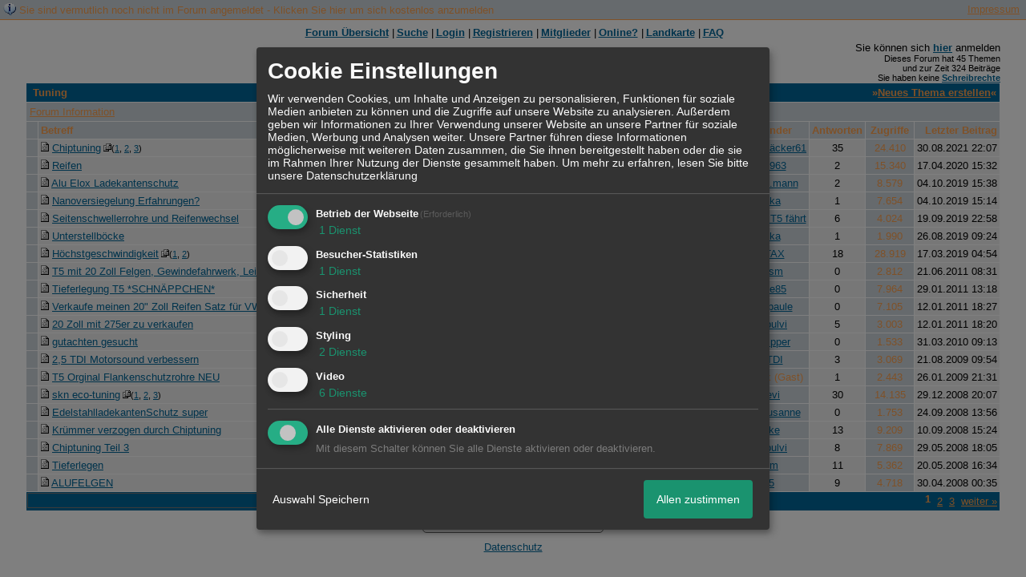

--- FILE ---
content_type: text/html; charset=iso-8859-1
request_url: http://www.bully-board.de/f5-Tuning.html
body_size: 13449
content:
<!DOCTYPE html>

<HTML xmlns="http://www.w3.org/1999/xhtml" xmlns:fb="http://www.facebook.com/2008/fbml" xml:lang="de" lang="de">
<HEAD>

<meta http-equiv="Content-Type" content="text/html; charset=iso-8859-1">
<meta http-equiv="Content-Language" content="de">

<META NAME="description" CONTENT="Dieses Forum ist gedacht f&uuml;r alle Fahrer und Fans vom VW T5 Multivan">
<META NAME="robots" CONTENT="INDEX,FOLLOW">
<meta property="og:title" content="VW T5 Forum"/> <meta property="og:type" content="article"/>
<meta property="og:image" content="https://img.homepagemodules.de/screens2/?width=440&height=320&scale=0.25&url=http://www.bully-board.de/f5-Tuning.html"/>
<link rel="image_src" href="https://img.homepagemodules.de/screens2/?width=440&height=320&scale=0.25&url=http://www.bully-board.de/f5-Tuning.html" />
<meta property="og:url" content="http://www.bully-board.de/f5-Tuning.html"/><meta property="og:site_name" content="VW T5 Forum"/>
<link rel="stylesheet" type="text/css" href="style19869-tglobal-1.css">

<script language="javascript" type="text/javascript" src="//img.homepagemodules.de/ds/static/jquery/min/jquery-1.7.1.min.js"></script>

<script type="text/Javascript" src="script19869.js"></script>
<link rel="alternate" type="application/rss+xml" title="VW T5 Forum" href="feed/all.rss">

<TITLE>Tuning</TITLE>
<style type="text/css">
table {text-align: left;}
.nav_n {clear: both; margin: 0px auto; text-align: center;}
.nav_n ul {list-style-image: none; list-style: none;}
.nav_n ul li {display: inline; margin: 0px; }
.nav_n ul li a {margin-left: 3px;}
.nav_n ul li ul {position: absolute; background-color: #DDDDD; padding: 0px; margin: 0px; text-align: left !important; white-space: nowrap; float: none; clear: both;}
.nav_n ul li ul li {display: block; float: none; clear: both; padding: 4px; 10px;}
ul.nav_close {display: none !important;}
ul.nav_open {display: block;}
.dwn {border: none; vertical-align: middle; margin-right: 3px;}
</style>

            <script>  if(typeof(custom_klaro_services) === "undefined"){var custom_klaro_services = [];}</script> 
            <script type="text/javascript">var klaroCustom = {
getAnalyticsPlaceholder: function () {
switch (getLanguageCode()) {
case "de":
return '<div style="padding: 2em 0;" style="padding: 2em 0;" class="analytics-placeholder">Bitte <a href="" onclick="klaro.show(klaroConfig);return false;" style="text-decoration: underline;">aktivieren</a> Sie Cookies, um analytics zu erlauben.</div>';
case "en":
return '<div style="padding: 2em 0;" style="padding: 2em 0;" class="analytics-placeholder">Please <a href="" onclick="klaro.show(klaroConfig);return false;" style="text-decoration: underline;">activate</a> cookies to allow analytics.</div>';
case "fr":
return '<div style="padding: 2em 0;" class="analytics-placeholder">Please <a href="" onclick="klaro.show(klaroConfig);return false;" style="text-decoration: underline;">activate</a> cookies to allow analytics.</div>';
case "it":
return '<div style="padding: 2em 0;" class="analytics-placeholder">Please <a href="" onclick="klaro.show(klaroConfig);return false;" style="text-decoration: underline;">activate</a> cookies to allow analytics.</div>';
case "cn":
return '<div style="padding: 2em 0;" class="analytics-placeholder">Please <a href="" onclick="klaro.show(klaroConfig);return false;" style="text-decoration: underline;">activate</a> cookies to allow analytics.</div>';
case "zh":
return '<div style="padding: 2em 0;" class="analytics-placeholder">Please <a href="" onclick="klaro.show(klaroConfig);return false;" style="text-decoration: underline;">activate</a> cookies to allow analytics.</div>';
}
},
getVideoPlaceholder: function () {
switch (getLanguageCode()) {
case "de":
return '<div style="padding: 2em 0;" class="video-placeholder">Bitte <a href="" onclick="klaro.show(klaroConfig);return false;" style="text-decoration: underline;">aktivieren</a> Sie Cookies, um das Video anzuzeigen.</div>';
case "en":
return '<div style="padding: 2em 0;" class="video-placeholder">Please <a href="" onclick="klaro.show(klaroConfig);return false;" style="text-decoration: underline;">activate</a> cookies to show videos.</div>';
case "fr":
return '<div style="padding: 2em 0;" class="video-placeholder">Veuillez <a href="" onclick="klaro.show(klaroConfig);return false;" style="text-decoration: underline;">activer</a> les cookies pour voir la vidÃ©o.</div>';
case "it":
return '<div style="padding: 2em 0;" class="video-placeholder">Please <a href="" onclick="klaro.show(klaroConfig);return false;" style="text-decoration: underline;">activate</a> cookies to show videos.</div>';
case "cn":
return '<div style="padding: 2em 0;" class="video-placeholder">Please <a href="" onclick="klaro.show(klaroConfig);return false;" style="text-decoration: underline;">activate</a> cookies to show videos.</div>';
case "zh":
return '<div style="padding: 2em 0;" class="video-placeholder">Please <a href="" onclick="klaro.show(klaroConfig);return false;" style="text-decoration: underline;">activate</a> cookies to show videos.</div>';
}
},
getMapPlaceholder: function () {
switch (getLanguageCode()) {
case "de":
return '<div style="padding: 2em 0;" class="map-placeholder">Bitte <a href="" onclick="klaro.show(klaroConfig);return false;" style="text-decoration: underline;">aktivieren</a> Sie Cookies, um die Karte anzuzeigen.</div>';
case "en":
return '<div style="padding: 2em 0;" class="map-placeholder">Please <a href="" onclick="klaro.show(klaroConfig);return false;" style="text-decoration: underline;">activate</a> cookies to show the map.</div>';
case "fr":
return '<div style="padding: 2em 0;" class="map-placeholder">Veuillez <a href="" onclick="klaro.show(klaroConfig);return false;" style="text-decoration: underline;">activer</a> les cookies pour afficher la carte.</div>';
case "it":
return '<div style="padding: 2em 0;" class="map-placeholder">Please <a href="" onclick="klaro.show(klaroConfig);return false;" style="text-decoration: underline;">activate</a> cookies to show the map.</div>';
case "cn":
return '<div style="padding: 2em 0;" class="map-placeholder">Please <a href="" onclick="klaro.show(klaroConfig);return false;" style="text-decoration: underline;">activate</a> cookies to show the map.</div>';
case "zh":
return '<div style="padding: 2em 0;" class="map-placeholder">Please <a href="" onclick="klaro.show(klaroConfig);return false;" style="text-decoration: underline;">activate</a> cookies to show the map.</div>';
}
},
getRecaptchaPlaceholder: function () {
return '<div style="padding: 2em 0;" class="recaptcha-placeholder">Für die Anmeldung wird in diesem Forum Google reCAPTCHA benötigt. Bitte <a href="" onclick="klaro.show(klaroConfig);return false;" style="text-decoration: underline;">aktivieren</a> Sie Cookies, um das Captcha zu laden.</div>';
}
};
var partnerhtml = "Klicken Sie auf einen Partner-Link, um die jeweiligen Datenschutzinformationen zu öffnen<br>";
var consentvendors = [{"title":"Google","url":"https:\/\/www.google.com\/policies\/technologies\/partner-sites\/"},{"title":"Aarki","url":"http:\/\/corp.aarki.com\/privacy"},{"title":"Adacado","url":"https:\/\/www.adacado.com\/privacy-policy-april-25-2018\/"},{"title":"Adara Media","url":"https:\/\/adara.com\/2018\/04\/10\/adara-gdpr-faq\/"},{"title":"ADEX","url":"http:\/\/theadex.com"},{"title":"Adform","url":"https:\/\/site.adform.com\/uncategorized\/product-and-services-privacy-policy\/"},{"title":"Adikteev","url":"https:\/\/www.adikteev.com\/eu\/privacy\/"},{"title":"AdLedge","url":"https:\/\/adledge.com\/data-privacy\/"},{"title":"Adloox","url":"http:\/\/adloox.com\/disclaimer"},{"title":"Adludio","url":"https:\/\/www.adludio.com\/terms-conditions\/"},{"title":"AdMaxim","url":"http:\/\/www.admaxim.com\/admaxim-privacy-policy\/"},{"title":"Admedo","url":"https:\/\/www.admedo.com\/privacy-policy"},{"title":"Admetrics","url":"https:\/\/admetrics.io\/en\/privacy_policy\/"},{"title":"Adobe Advertising Cloud","url":"https:\/\/www.adobe.com\/privacy\/general-data-protection-regulation.html"},{"title":"AdTriba","url":"https:\/\/privacy.adtriba.com\/"},{"title":"advanced STORE GmbH","url":"https:\/\/www.ad4mat.com\/en\/privacy\/"},{"title":"Adventori","url":"https:\/\/www.adventori.com\/fr\/avec-nous\/mentions-legales\/"},{"title":"advolution.control","url":"http:\/\/advolution.de\/privacy.php"},{"title":"affilinet","url":"https:\/\/www.affili.net\/uk\/footeritem\/privacy-policy"},{"title":"Akamai","url":"http:\/\/www.akamai.com\/compliance\/privacy"},{"title":"Amazon","url":"https:\/\/www.amazon.co.uk\/gp\/help\/customer\/display.html?nodeId=201909010"},{"title":"Amobee","url":"https:\/\/www.amobee.com\/trust\/privacy-guidelines"},{"title":"Analights","url":"https:\/\/analights.com\/docs\/analights-consent-to-the-processing-of-personal-data-en.pdf"},{"title":"AppLovin Corp.","url":"https:\/\/www.applovin.com\/privacy"},{"title":"AppNexus (Xandr) Inc","url":"https:\/\/www.xandr.com\/privacy\/"},{"title":"Arrivalist","url":"https:\/\/www.arrivalist.com\/privacy#gdpr"},{"title":"AudienceProject","url":"https:\/\/privacy.audienceproject.com\/"},{"title":"Aunica","url":"https:\/\/aunica.com\/privacy-policy\/"},{"title":"Avocet","url":"http:\/\/avocet.io\/privacy-portal"},{"title":"Bannerflow","url":"https:\/\/www.bannerflow.com\/privacy"},{"title":"Batch Media","url":"https:\/\/theadex.com\/privacy-opt-out\/"},{"title":"BDSK Handels GmbH &amp; Co. KG","url":"https:\/\/www.xxxlutz.de\/c\/privacy"},{"title":"Beeswax","url":"https:\/\/www.beeswax.com\/privacy.html"},{"title":"Betgenius","url":"https:\/\/ssl.connextra.com\/resources\/Connextra\/privacy-policy\/index-v2.html"},{"title":"Blismedia","url":"https:\/\/blis.com\/privacy\/"},{"title":"Bombora","url":"http:\/\/bombora.com\/privacy"},{"title":"Booking.com","url":"https:\/\/www.booking.com\/content\/privacy.en-gb.html"},{"title":"C3 Metrics","url":"https:\/\/c3metrics.com\/privacy"},{"title":"Cablato","url":"https:\/\/cablato.com\/privacy-policy\/"},{"title":"Celtra","url":"https:\/\/www.celtra.com\/privacy-policy\/"},{"title":"Centro","url":"http:\/\/privacy.centro.net\/"},{"title":"Cint","url":"https:\/\/www.cint.com\/participant-privacy-notice\/"},{"title":"Clinch","url":"https:\/\/clinch.co\/pages\/privacy.html"},{"title":"Cloud Technologies","url":"http:\/\/green.erne.co\/assets\/PolicyCT.pdf"},{"title":"Cloudflare","url":"https:\/\/www.cloudflare.com\/security-policy\/"},{"title":"Commanders Act","url":"https:\/\/www.commandersact.com\/en\/privacy\/"},{"title":"comScore","url":"https:\/\/www.comscore.com\/About-comScore\/Privacy-Policy"},{"title":"Crimtan","url":"https:\/\/crimtan.com\/privacy-ctl\/"},{"title":"Criteo","url":"https:\/\/www.criteo.com\/privacy"},{"title":"CUBED","url":"http:\/\/cubed.ai\/privacy-policy\/gdpr\/"},{"title":"DataXu","url":"https:\/\/docs.roku.com\/published\/userprivacypolicy\/en\/gb"},{"title":"Delta Projects","url":"http:\/\/www.deltaprojects.com\/data-collection-policy\/"},{"title":"Demandbase","url":"https:\/\/www.demandbase.com\/privacy-policy\/"},{"title":"DENTSU","url":"http:\/\/www.dentsu.co.jp\/terms\/data_policy.html"},{"title":"Dentsu Aegis Network","url":"http:\/\/www.dentsu.com\/termsofuse\/data_policy.html"},{"title":"Digiseg","url":"http:\/\/www.digiseg.io\/GDPR\/"},{"title":"DMA Institute","url":"https:\/\/www.dma-institute.com\/privacy-compliancy\/"},{"title":"DoubleVerify","url":"https:\/\/www.doubleverify.com\/privacy\/"},{"title":"Dstillery","url":"https:\/\/dstillery.com\/privacy-policy\/"},{"title":"Dynata","url":"https:\/\/www.opinionoutpost.co.uk\/en-gb\/policies\/privacy"},{"title":"EASYmedia","url":"https:\/\/www.rvty.net\/gdpr"},{"title":"eBay","url":"https:\/\/www.ebay.com\/help\/policies\/member-behaviour-policies\/user-privacy-notice-privacy-policy?id=4260#section12"},{"title":"ebuilders","url":"https:\/\/www.mediamonks.com\/privacy-notice"},{"title":"Effinity","url":"https:\/\/www.effiliation.com\/politique-confidentialite.html"},{"title":"emetriq","url":"https:\/\/www.emetriq.com\/datenschutz\/"},{"title":"Ensighten","url":"https:\/\/www.ensighten.com\/privacy-policy\/"},{"title":"Epsilon","url":"https:\/\/www.conversantmedia.eu\/legal\/privacy-policy"},{"title":"Essens","url":"https:\/\/essens.no\/privacy-policy\/"},{"title":"Evidon","url":"https:\/\/www.crownpeak.com\/privacy"},{"title":"Exactag","url":"https:\/\/www.exactag.com\/en\/data-privacy"},{"title":"Exponential","url":"http:\/\/exponential.com\/privacy\/"},{"title":"Facebook","url":"https:\/\/www.facebook.com\/about\/privacy\/update"},{"title":"Flashtalking","url":"http:\/\/www.flashtalking.com\/first-party-ad-serving\/"},{"title":"Fractional Media","url":"https:\/\/www.fractionalmedia.com\/privacy-policy"},{"title":"FUSIO BY S4M","url":"http:\/\/www.s4m.io\/privacy-policy\/"},{"title":"Gemius","url":"https:\/\/www.gemius.com\/cookie-policy.html"},{"title":"GfK","url":"https:\/\/sensic.net\/"},{"title":"GP One","url":"http:\/\/www.gsi-one.org\/templates\/gsi\/en\/files\/privacy_policy.pdf"},{"title":"GroupM","url":"https:\/\/www.greenhousegroup.com\/nl\/privacy-statement"},{"title":"gskinner","url":"https:\/\/createjs.com\/legal\/privacy.html"},{"title":"Haensel AMS","url":"https:\/\/haensel-ams.com\/data-privacy\/"},{"title":"Havas Media France - DBi","url":"https:\/\/www.havasgroup.com\/data-protection-policy\/"},{"title":"hurra.com","url":"http:\/\/www.hurra.com\/impressum"},{"title":"IBM","url":"https:\/\/www.ibm.com\/customer-engagement\/digital-marketing\/gdpr"},{"title":"Ignition One","url":"https:\/\/www.ignitionone.com\/privacy-policy\/gdpr-subject-access-requests\/"},{"title":"Impact","url":"https:\/\/impact.com\/privacy-policy\/"},{"title":"Index Exchange","url":"http:\/\/www.indexexchange.com\/privacy\/"},{"title":"Infectious Media","url":"https:\/\/impressiondesk.com\/"},{"title":"Innovid","url":"http:\/\/www.innovid.com\/privacy-policy"},{"title":"Integral Ad Science","url":"http:\/\/www.integralads.com\/privacy-policy"},{"title":"intelliAd","url":"https:\/\/www.intelliad.de\/datenschutz"},{"title":"Interpublic Group","url":"https:\/\/www.interpublic.com\/privacy-notice"},{"title":"IPONWEB","url":"http:\/\/www.bidswitch.com\/privacy-policy\/"},{"title":"Jivox","url":"http:\/\/www.jivox.com\/privacy\/"},{"title":"Kantar","url":"https:\/\/www.kantarmedia.com\/global\/privacy-statement"},{"title":"Kochava","url":"https:\/\/www.kochava.com\/support-privacy\/"},{"title":"LifeStreet","url":"http:\/\/www.lifestreet.com\/privacy"},{"title":"Liftoff","url":"https:\/\/liftoff.io\/privacy-policy\/"},{"title":"LiveRamp","url":"https:\/\/liveramp.com\/service-privacy-policy\/"},{"title":"Localsensor","url":"https:\/\/www.localsensor.com\/privacy.html"},{"title":"LoopMe","url":"https:\/\/loopme.com\/privacy\/"},{"title":"Lotame","url":"https:\/\/www.lotame.com\/about-lotame\/privacy\/"},{"title":"Macromill group","url":"https:\/\/www.metrixlab.com\/privacy-statement\/"},{"title":"MainADV","url":"http:\/\/www.mainad.com\/privacy-policy"},{"title":"Manage.com","url":"https:\/\/www.manage.com\/privacy-policy\/"},{"title":"Marketing Science Consulting Group, Inc.","url":"http:\/\/mktsci.com\/privacy_policy.htm"},{"title":"MediaMath","url":"http:\/\/www.mediamath.com\/privacy-policy\/"},{"title":"Meetrics","url":"https:\/\/www.meetrics.com\/en\/data-privacy\/"},{"title":"MindTake Research","url":"https:\/\/www.mindtake.com\/en\/reppublika-privacy-policy"},{"title":"Mobitrans","url":"http:\/\/www.mobitrans.net\/privacy-policy\/"},{"title":"Mobpro","url":"http:\/\/mobpro.com\/privacy.html"},{"title":"Moloco Ads","url":"http:\/\/www.molocoads.com\/private-policy.html"},{"title":"MSI-ACI","url":"http:\/\/site.msi-aci.com\/Home\/FlexTrackPrivacy"},{"title":"Nano Interactive","url":"http:\/\/www.nanointeractive.com\/privacy"},{"title":"Navegg","url":"https:\/\/www.navegg.com\/en\/privacy-policy\/"},{"title":"Neodata Group","url":"https:\/\/www.neodatagroup.com\/en\/security-policy"},{"title":"NEORY GmbH","url":"https:\/\/www.neory.com\/privacy.html"},{"title":"Netflix","url":"http:\/\/www.netflix.com\/google-3PAS-info"},{"title":"Netquest","url":"https:\/\/www.nicequest.com\/us\/privacy"},{"title":"Neural.ONE","url":"https:\/\/web.neural.one\/privacy-policy\/"},{"title":"Neustar","url":"https:\/\/www.home.neustar\/privacy"},{"title":"NextRoll, Inc.","url":"https:\/\/www.nextroll.com\/privacy"},{"title":"Nielsen","url":"https:\/\/www.nielsen.com\/us\/en\/legal\/privacy-statement\/digital-measurement\/"},{"title":"numberly","url":"https:\/\/numberly.com\/en\/privacy\/"},{"title":"Objective Partners","url":"https:\/\/www.objectivepartners.com\/cookie-policy-and-privacy-statement\/"},{"title":"Omnicom Media Group","url":"https:\/\/www.omnicommediagroup.com\/disclaimer.htm"},{"title":"On Device Research","url":"https:\/\/ondeviceresearch.com\/GDPR"},{"title":"OneTag","url":"https:\/\/www.onetag.net\/privacy\/"},{"title":"OpenX Technologies","url":"https:\/\/www.openx.com\/legal\/privacy-policy\/"},{"title":"Optomaton","url":"http:\/\/optomaton.com\/privacy.html"},{"title":"Oracle Data Cloud","url":"https:\/\/www.oracle.com\/legal\/privacy\/marketing-cloud-data-cloud-privacy-policy.html"},{"title":"OTTO","url":"https:\/\/www.otto.de\/shoppages\/service\/datenschutz"},{"title":"PERMODO","url":"http:\/\/permodo.com\/de\/privacy.html"},{"title":"Pixalate","url":"http:\/\/www.pixalate.com\/privacypolicy\/"},{"title":"Platform161","url":"https:\/\/platform161.com\/cookie-and-privacy-policy\/"},{"title":"Protected Media","url":"http:\/\/www.protected.media\/privacy-policy\/"},{"title":"Publicis Media","url":"https:\/\/www.publicismedia.de\/datenschutz\/"},{"title":"PubMatic","url":"https:\/\/pubmatic.com\/legal\/privacy-policy\/"},{"title":"PulsePoint","url":"https:\/\/www.pulsepoint.com\/privacy-policy"},{"title":"Quantcast","url":"https:\/\/www.quantcast.com\/privacy\/"},{"title":"Rackspace","url":"http:\/\/www.rackspace.com\/gdpr"},{"title":"Rakuten Marketing","url":"https:\/\/rakutenadvertising.com\/legal-notices\/services-privacy-policy\/"},{"title":"Relay42","url":"https:\/\/relay42.com\/privacy"},{"title":"Remerge","url":"http:\/\/remerge.io\/privacy-policy.html"},{"title":"Resolution Media","url":"https:\/\/www.nonstoppartner.net"},{"title":"Resonate","url":"https:\/\/www.resonate.com\/privacy-policy\/"},{"title":"RevJet","url":"https:\/\/www.revjet.com\/privacy"},{"title":"Roq.ad","url":"https:\/\/www.roq.ad\/privacy-policy"},{"title":"RTB House","url":"https:\/\/www.rtbhouse.com\/privacy-center\/services-privacy-policy\/"},{"title":"Rubicon Project","url":"https:\/\/rubiconproject.com\/rubicon-project-advertising-technology-privacy-policy\/"},{"title":"Salesforce DMP","url":"https:\/\/www.salesforce.com\/company\/privacy\/"},{"title":"Scenestealer","url":"https:\/\/scenestealer.co.uk\/privacy-policy\/"},{"title":"Scoota","url":"https:\/\/www.scoota.com\/privacy"},{"title":"Seenthis","url":"https:\/\/seenthis.co\/privacy-notice-2018-04-18.pdf"},{"title":"Semasio GmbH","url":"https:\/\/www.semasio.com\/privacy"},{"title":"SFR","url":"http:\/\/www.sfr.fr\/securite-confidentialite.html"},{"title":"Sift Media","url":"https:\/\/www.sift.co\/privacy"},{"title":"Simpli.fi","url":"https:\/\/simpli.fi\/simpli-fi-services-privacy-policy\/"},{"title":"Sizmek","url":"https:\/\/www.sizmek.com\/privacy-policy\/"},{"title":"Smaato","url":"https:\/\/www.smaato.com\/privacy\/"},{"title":"Smadex","url":"http:\/\/smadex.com\/end-user-privacy-policy\/"},{"title":"Smart","url":"http:\/\/smartadserver.com\/company\/privacy-policy\/"},{"title":"Smartology","url":"https:\/\/www.smartology.net\/privacy-policy\/"},{"title":"Sojern","url":"https:\/\/www.sojern.com\/privacy\/product-privacy-policy\/"},{"title":"Solocal","url":"https:\/\/client.adhslx.com\/privacy.html"},{"title":"Sovrn","url":"https:\/\/www.sovrn.com\/privacy-policy\/"},{"title":"Spotad","url":"http:\/\/www.spotad.co\/privacy-policy\/"},{"title":"SpotX","url":"https:\/\/www.spotx.tv\/privacy-policy\/"},{"title":"STR\u00d6ER SSP GmbH","url":"https:\/\/www.stroeer.de\/fileadmin\/de\/Konvergenz_und_Konzepte\/Daten_und_Technologien\/Stroeer_SSP\/Downloads\/Datenschutz_Stroeer_SSP.pdf"},{"title":"TabMo","url":"http:\/\/static.tabmo.io.s3.amazonaws.com\/privacy-policy\/index.html"},{"title":"Taboola","url":"https:\/\/www.taboola.com\/privacy-policy"},{"title":"TACTIC\u2122 Real-Time Marketing","url":"http:\/\/tacticrealtime.com\/privacy\/"},{"title":"Teads","url":"https:\/\/teads.tv\/privacy-policy\/"},{"title":"TEEMO","url":"https:\/\/teemo.co\/fr\/confidentialite\/"},{"title":"The Trade Desk","url":"https:\/\/www.thetradedesk.com\/general\/privacy-policy"},{"title":"Tradedoubler AB","url":"http:\/\/www.tradedoubler.com\/en\/privacy-policy\/"},{"title":"travel audience \u2013 An Amadeus Company","url":"https:\/\/travelaudience.com\/product-privacy-policy\/"},{"title":"Travel Data Collective","url":"https:\/\/www.yieldr.com\/privacy\/"},{"title":"TreSensa","url":"http:\/\/tresensa.com\/eu-privacy\/index.html"},{"title":"TripleLift","url":"https:\/\/triplelift.com\/privacy\/"},{"title":"TruEffect","url":"https:\/\/trueffect.com\/privacy-policy\/"},{"title":"TrustArc","url":"https:\/\/www.trustarc.com\/privacy-policy\/"},{"title":"UnrulyX","url":"https:\/\/unruly.co\/legal\/gdpr\/"},{"title":"usemax (Emego GmbH)","url":"http:\/\/www.usemax.de\/?l=privacy"},{"title":"Verizon Media","url":"https:\/\/www.verizonmedia.com\/policies\/ie\/en\/verizonmedia\/privacy\/index.html"},{"title":"Videology","url":"https:\/\/videologygroup.com\/en\/privacy-policy\/"},{"title":"Vimeo","url":"https:\/\/vimeo.com\/cookie_policy"},{"title":"Virtual Minds","url":"https:\/\/virtualminds.de\/datenschutz\/"},{"title":"Vodafone GmbH","url":"https:\/\/www.vodafone.de\/unternehmen\/datenschutz-privatsphaere.html"},{"title":"Waystack","url":"https:\/\/www.wayfair.com\/customerservice\/general_info.php#privacy"},{"title":"Weborama","url":"https:\/\/weborama.com\/en\/weborama-privacy-commitment\/"},{"title":"White Ops","url":"https:\/\/www.whiteops.com\/privacy"},{"title":"Widespace","url":"https:\/\/www.widespace.com\/legal\/privacy-policy-notice\/"},{"title":"Wizaly","url":"https:\/\/www.wizaly.com\/terms-of-use#privacy-policy"},{"title":"ZMS","url":"https:\/\/zms.zalando.com\/#"}];
var klaro_init_done = 0;
var klaro_init_counter = 0;
for(i in consentvendors){
var v = consentvendors[i];
var vlink = "<a href='"+v.url+"' target='_blank'>"+v.title+"</a>";
partnerhtml = partnerhtml + "\n" + vlink;
}

var klaroConfig = {
version: 1,
elementID: 'klaro',
cookieName: 'xobklaro',
cookieExpiresAfterDays: 365,
htmlTexts: true,
hideDeclineAll : true,
privacyPolicy: './datenschutz.html',
poweredBy: 'https://www.xobor.de',
disablePoweredBy: true,
default: false,
mustConsent: 1,
lang: 'de',
acceptAll: true,
close: "schließen",
translations: {
de: {
acceptSelected: 'Auswahl Speichern',
acceptAll: 'Allen zustimmen',
declineAll: 'Alle Dienste aktivieren oder deaktivieren',
app: {
toggleAll: {
title: 'Alle aktivieren / deaktivieren',
description: 'Nutzen Sie diesen Schalter um alle optionalen Anwendungen entweder zu aktivieren, oder wieder zu deaktivieren'
}
},
consentModal: {
title : "Cookie Einstellungen",
description: 'Wir verwenden Cookies, um Inhalte und Anzeigen zu personalisieren, Funktionen für soziale Medien anbieten zu können und die Zugriffe auf unsere Website zu analysieren. Außerdem geben wir Informationen zu Ihrer Verwendung unserer Website an unsere Partner für soziale Medien, Werbung und Analysen weiter. Unsere Partner führen diese Informationen möglicherweise mit weiteren Daten zusammen, die Sie ihnen bereitgestellt haben oder die sie im Rahmen Ihrer Nutzung der Dienste gesammelt haben.',
privacyPolicy: {
text: 'Weitere Informationen finden Sie in unseren <a href="./datenschutz.html">Datenschutzbestimmungen</a>',
name: "Datenschutzerklärung"
},
},
consentNotice: {
changeDescription: "Seit Ihrem letzten Besuch gab es Änderungen, bitte erneuern Sie Ihre Zustimmung.",
description: "Hallo! Könnten wir bitte einige zusätzliche Dienste für {purposes} aktivieren? Sie können Ihre Zustimmung später jederzeit ändern oder zurückziehen.",
imprint: {
name: "Impressum"
},
learnMore: "Lassen Sie mich wählen",
privacyPolicy: {
name: "Datenschutzerklärung"
},
testing: "Testmodus!"
},
contextualConsent: {
acceptAlways: "Immer",
acceptOnce: "Ja",
description: "Möchten Sie von {title} bereitgestellte externe Inhalte laden?"
},
decline: "Ich lehne ab",
ok: "Das ist ok",
poweredBy: 'Konfiguration ansehen',
privacyPolicy: {
name: "Datenschutzerklärung",
text: "Um mehr zu erfahren, lesen Sie bitte unsere Datenschutzerklärung"
},
purposeItem: {
service: "Dienst",
services: "Dienste"
},
required: {
title: 'Erforderlich',
description: 'Für den Betrieb der Webseite erforderliche Cookies (z.B. für den Login)'
},
googleanalytics: {
title: 'Google Analytics',
description: 'Analyisiert die Webseitennutzung und Statistiken (anonymisiert).',
},
matomo: {
title: 'Matomo Analytics',
description: 'Analyisiert die Webseitennutzung und Statistiken (anonymisiert, lokal gehostet).',
},
video: {
description: 'Eingebettete Videos abspielen (daylimotion/vimeo/youtube)',
},
facebook: {
description: 'Facebook Like Api',
},
twitter: {
description: 'X widget integration',
},
googlemaps: {
title: 'Google Maps',
description: 'Eingebettete Karten von Google anzeigen',
},
gfonts: {
title: 'Google Web Fonts',
description: 'Schriftarten von Google laden.',
},
purposes: {
required: 'Betrieb der Webseite',
analytics: 'Besucher-Statistiken',
security: 'Sicherheit',
advertising: 'Anzeigen von Werbung',
styling: 'Styling',
video: 'Video',
googlemaps: 'Google Maps',
},
ebay : {
description: 'Ebay Links mit Produktinformationen versehen',
},
amazon : {
description: 'Amazon Links mit Produktinformationen versehen',
},
recaptcha : {
'title' : 'Google reCAPTCHA',
'description' : 'Sie bestätigen und nehmen zur Kenntnis, dass die Funktionsweise der reCAPTCHA API darauf beruht, dass Hardware- und Softwareinformationen, z. B. Geräte- und Anwendungsdaten, erhoben und zu Analysezwecken an Google gesendet werden',
},
save: "Speichern",
service: {
disableAll: {
description: "Mit diesem Schalter können Sie alle Dienste aktivieren oder deaktivieren.",
title: "Alle Dienste aktivieren oder deaktivieren"
},
optOut: {
description: "Diese Dienste werden standardmäßig geladen (Sie können sich jedoch abmelden)",
title: "(Opt-out)"
},
purpose: "Dienst",
purposes: "Dienste",
required: {
description: "Für den Betrieb der Webseite erforderliche Cookies (z.B. für den Login)",
title: "(Erforderlich)"
}
}
},
},
// This is a list of third-party apps that Klaro will manage for you.
services: [
// The apps will appear in the modal in the same order as defined here.
{
name: 'required',
purposes: ['required'],
default: true,
required: true
},

{
name: 'googleanalytics',
purposes: ['analytics'],
callback: function (consent, app) {
if (consent === true) {
/* Load Analytics */
} else {
/* Block Analytics */
}
}
},

{
name: 'recaptcha',
purposes: ['security'],
},

{
name: 'facebook',
purposes: ['styling'],
callback: function(consent, service) {
// This is an example callback function.
},
},

{
name: 'youtube',
title: 'Youtube',
purposes: ['video'],
callback: function (consent, app) {
if (consent === true) {
var el = document.getElementsByClassName('youtube-placeholder');
for (var i = 0; i < el.length; i++) {
(el[i].style.display = 'none');
}
var el = document.getElementsByClassName('youtube-hidden');
for (var i = 0; i < el.length; i++) {
(el[i].style.display = 'block');
}
}
},
},
{
name: 'googlevideo',
title: 'googlevideo',
purposes: ['video'],
callback: function (consent, app) {
if (consent === true) {
var el = document.getElementsByClassName('googlevideo-placeholder');
for (var i = 0; i < el.length; i++) {
(el[i].style.display = 'none');
}
var el = document.getElementsByClassName('googlevideo-hidden');
for (var i = 0; i < el.length; i++) {
(el[i].style.display = 'block');
}
}
}
},
{
name: 'vimeo',
title: 'vimeo',
purposes: ['video'],
callback: function (consent, app) {
if (consent === true) {
var el = document.getElementsByClassName('vimeo-placeholder');
for (var i = 0; i < el.length; i++) {
(el[i].style.display = 'none');
}
var el = document.getElementsByClassName('vimeo-hidden');
for (var i = 0; i < el.length; i++) {
(el[i].style.display = 'block');
}
}
}
},
{
name: 'dailymotion',
title: 'dailymotion',
purposes: ['video'],
callback: function (consent, app) {
if (consent === true) {
var el = document.getElementsByClassName('dailymotion-placeholder');
for (var i = 0; i < el.length; i++) {
(el[i].style.display = 'none');
}
var el = document.getElementsByClassName('dailymotion-hidden');
for (var i = 0; i < el.length; i++) {
(el[i].style.display = 'block');
}
}
}
},
{
name: 'myvideo',
title: 'myvideo',
purposes: ['video'],
callback: function (consent, app) {
if (consent === true) {
var el = document.getElementsByClassName('myvideo-placeholder');
for (var i = 0; i < el.length; i++) {
(el[i].style.display = 'none');
}
var el = document.getElementsByClassName('myvideo-hidden');
for (var i = 0; i < el.length; i++) {
(el[i].style.display = 'block');
}
}
}
},
{
name: 'clipfish',
title: 'clipfish',
purposes: ['video'],
callback: function (consent, app) {
if (consent === true) {
var el = document.getElementsByClassName('clipfish-placeholder');
for (var i = 0; i < el.length; i++) {
(el[i].style.display = 'none');
}
var el = document.getElementsByClassName('clipfish-hidden');
for (var i = 0; i < el.length; i++) {
(el[i].style.display = 'block');
}
}
}
},

{
name: 'googlemaps',
purposes: ['styling'],
callback: function (consent, app) {
/*
if (consent === true) {
var el = document.getElementsByClassName('map-placeholder');
for (var i = 0; i < el.length; i++) {
(el[i].style.display = 'none');
}
var el = document.getElementsByClassName('map-hidden');
for (var i = 0; i < el.length; i++) {
(el[i].style.display = 'block');
}
}*/
}
},

],
callback: function(consent, service) {
if(consent == true){
/*console.log('User consent for service ' + service.name + ' given');*/
}
if(!klaro_init_done){
klaro_init_counter++;
if(service.name == "personalizedads"){
var npa = (consent == true) ? "0" : "1";
(adsbygoogle = window.adsbygoogle || []).requestNonPersonalizedAds = npa;
(adsbygoogle = window.adsbygoogle || []).pauseAdRequests=0;
}

if(service.name == "googleanalytics"){
if(consent == true) {
var _gaq = _gaq || [];
_gaq.push(['_setAccount', 'UA-1183247-10']);
_gaq.push(['_setDomainName', 'none']);
_gaq.push(['_setAllowLinker', true]);
_gaq.push(['_gat._anonymizeIp']);
_gaq.push(['_gat._forceSSL']);
_gaq.push(['_setCustomVar',2,'template','1',2]);
_gaq.push(['_trackPageview']);
try {
if (FB && FB.Event && FB.Event.subscribe) {
FB.Event.subscribe('edge.create', function(targetUrl) {
_gaq.push(['_trackSocial', 'facebook', 'like', targetUrl]);
});
}
} catch(e) {}
(function() {
var ga = document.createElement('script'); ga.type = 'text/javascript'; ga.async = true;
ga.src = 'https://ssl.google-analytics.com/ga.js';
var s = document.getElementsByTagName('script')[0]; s.parentNode.insertBefore(ga, s);
})();
}
}

if(klaro_init_counter == klaroConfig.services.length){
klaro_init_done = true;
console.log('Klaro init done');
}
}
},
};
getLanguageCode = function () {
return "de"
};
klaroConfig.lang = getLanguageCode();
var klaroWatcher = {
'update' : function(obj, name, data){
if(name === "saveConsents"){
console.log("UPDATE",obj, name, data);
var pads = 0
try{pads = data.consents.personalizedads;}catch(e){}
$.post("/ajax/handler.php?method=updateconsent",{'consents':data.consents,'personalizedads':pads},function(res){console.log(res)});
}
}
};
</script>
            <script type="text/javascript" src="js/cookieconsent.js?19869"></script>            
            <style>#klaroAdPartners a{display:block;}.cm-footer-buttons .cm-btn{background: none !important;} .cm-footer-buttons .cm-btn-accept-all{background-color: #1a936f !important; padding: 1rem !important;    background-color: var(--green1, #1a936f) !important;}.cookie-modal li{float:none !important;}</style>

</HEAD>
<body id="forum" marginheight="0" marginwidth="0" leftmargin="0" rightmargin="0" topmargin="0" bottommargin="0" >
<!-- Load Facebook SDK for JavaScript -->
<div id="fb-root"></div>
<script type="text/plain" data-type="text/javascript" data-name="facebook">
window.fbAsyncInit = function() {
FB.init({

xfbml : true,
version : 'v2.7'
});
};
(function(d, s, id){
var js, fjs = d.getElementsByTagName(s)[0];
if (d.getElementById(id)) {return;}
js = d.createElement(s); js.id = id;
js.src = "//connect.facebook.net/de_DE/sdk.js";
fjs.parentNode.insertBefore(js, fjs);
}(document, 'script', 'facebook-jssdk'));
</script>
<style>.fb_iframe_widget_lift{z-index:1000 !important;}</style>

<div class="ntop" width="100%" style="margin:0px; padding:4px;text-align:left; vertical-align:top; border-bottom:1px solid;margin-bottom:4px; font-size:12px">
<table border="0" width="100%" cellpadding="0" cellspacing="0"><tr><td><img src="http://img.homepagemodules.de/information.gif" style="vertical-align:bottom">&nbsp;<a rel="nofollow" href="./anmeldung.php?goto=%2Ff5-Tuning.html" style="text-decoration:none; ">Sie sind vermutlich noch nicht im Forum angemeldet - Klicken Sie hier um sich kostenlos anzumelden</a></td>
<td align=right><a rel="nofollow" href="./faq.php">Impressum</a>&nbsp;</td></tr></table>
</div>

<table cellpadding="0" cellspacing="0" border="0" width="95%" align="center" id="pagewidth">
<tr>
<td colspan="2" class="thin" valign="top">
<table cellpadding="3" cellspacing="1" border="0" width="100%">
<tr>
<td align="center">

<center>
<div style="clear: both;">
<div class="nav_n" id="nav_n">
<ul style="margin: 0px auto; padding: 0px; clear: both;">
<li onmouseout="try{togSub('link_index')}catch(err){}" onmouseover="try{togSub('link_index')}catch(err){}" id="link_index" style="position: relative;">
<a href="./"  class="tarea">Forum Übersicht</a>
</li><li onmouseout="try{togSub('link_search')}catch(err){}" onmouseover="try{togSub('link_search')}catch(err){}" id="link_search" style="position: relative;">
|<a href="search.php"  class="tarea">Suche</a>
</li><li onmouseout="try{togSub('link_login')}catch(err){}" onmouseover="try{togSub('link_login')}catch(err){}" id="link_login" style="position: relative;">
|<a href="login.php"  class="tarea">Login</a>
</li><li onmouseout="try{togSub('link_register')}catch(err){}" onmouseover="try{togSub('link_register')}catch(err){}" id="link_register" style="position: relative;">
|<a href="anmeldung.php"  class="tarea">Registrieren</a>
</li><li onmouseout="try{togSub('link_userlist')}catch(err){}" onmouseover="try{togSub('link_userlist')}catch(err){}" id="link_userlist" style="position: relative;">
|<a href="userlist.php"  class="tarea">Mitglieder</a>
</li><li onmouseout="try{togSub('link_online')}catch(err){}" onmouseover="try{togSub('link_online')}catch(err){}" id="link_online" style="position: relative;">
|<a href="useronline.php"  class="tarea">Online?</a>
</li><li onmouseout="try{togSub('link_geomap')}catch(err){}" onmouseover="try{togSub('link_geomap')}catch(err){}" id="link_geomap" style="position: relative;">
|<a href="geomap.php"  class="tarea">Landkarte</a>
</li><li onmouseout="try{togSub('link_faq')}catch(err){}" onmouseover="try{togSub('link_faq')}catch(err){}" id="link_faq" style="position: relative;">
|<a href="faq.php#faq"  class="tarea">FAQ</a>

</li>

</ul>
</div>
</div>
</center>

</td>
</tr>
</table>
</td>
</tr>
<tr>
<td class="thin" align="left" valign="bottom" style="white-space: nowrap;">

<table cellpadding="0" cellspacing="1" style="width: 100%; border: none;">
<tr>
<td class="thin">
</td>
</tr>
</table>
</td>
<td class="thin" valign="top" style="white-space: nowrap;">
<table cellpadding=0 cellspacing=0 width=100% height=100% border=0>
<tr>
<td class="thin" align="right" style="white-space: nowrap;">
<div class="thin">

Sie können sich <a rel="nofollow" href="./anmeldung.php?goto=%2Ff5-Tuning.html"><span class="tarea">hier</span></a> anmelden

</div>
</td>
</tr>
<tr>
<td valign="bottom" class="tsmt" align="right" style="white-space: nowrap;">
<div class="tsmt">Dieses Forum hat 45 Themen<br> und zur Zeit 324 Beiträge<br>Sie haben keine <a rel="nofollow" href="foruminfo.php?forum=5"><span class="tarea">Schreibrechte</span></a></div>
</td>
</tr>
</table>
</td>
</tr>
<tr>
<td colspan="2" class="tbhi" valign="top">
<div width="100%" class="nnor" style="overflow:hidden;margin: 0px;padding-bottom:0px;"><center>
                    <!-- miranus_ads -->
                    <ins data-revive-zoneid="2" data-revive-board="24113" data-revive-admin="" data-revive-id="0e4717249d9593eb3b2523918a18f899"></ins>
                    <script async crossorigin="anonymous" src="//xba.miranus.com/www/delivery/asyncjs.php"></script><script async crossorigin="anonymous" src="ws.php?t=1769167047&n=revive"></script></center>
<!-- ### adb() ### -->
</div> <script src="/js/advertisement.js"></script> <script> if (typeof jQuery === "undefined") { var jq = document.createElement('script'); jq.type = 'text/javascript'; jq.src = '//img.homepagemodules.de/ds/static/jquery/min/jquery-1.7.1.min.js'; document.getElementsByTagName('head')[0].appendChild(jq); } dfghd965b1a85701e80679d0e7f5bfc95b68e(); function dfghd965b1a85701e80679d0e7f5bfc95b68e() { if (typeof jQuery !== "undefined") { var dfg89w4f = false; var adcdata = {}; try {if(noabp){dfg89w4f = false;} else {dfg89w4f = true;}} catch(e) {dfg89w4f = true} if (dfg89w4f === false) { adcdata["action"] = "gooduser"; } else { adcdata["action"] = "baduser"; } if (adcdata["action"]) { $.ajax({ url: "/ajax/handler.php?method=atrapuser", type: "POST", cache: false, data: JSON.stringify(adcdata), success: function(response) { } }); } } else { window.setTimeout("dfghd965b1a85701e80679d0e7f5bfc95b68e()", 500); } } </script> 
<table id="topicstable" width="100%" border="0" cellspacing="1" cellpadding="3">
<tr>
<td colspan="6" class="ftop">
<table width="100%" border="0" cellspacing="0" cellpadding="1">
<tr class="ftop">
<td class="ftop">&nbsp;Tuning</td>

<td align="right" class="ftop">&nbsp;&raquo;<a rel="nofollow" href="new.php?forum=5" onClick="return hpm_openDialog('new.php?forum=5');">Neues Thema erstellen</a>&laquo;</td>
</tr>
</table>
</td>
</tr>

<tr>
<td colspan="6" class="fopt">
<table width="100%" border="0" cellspacing="0" cellpadding="1">
<tr>
<td><a rel="nofollow" href="foruminfo.php?forum=5">Forum Information</a></td>
<td align="right">
</td>
</tr>
</table>
</td>
</tr>

<tr class="fwha">
<td width="21">&nbsp;&nbsp;</td>
<td width="75%">Betreff</td>
<td width="5%" align=center>Absender</td>
<td width="5%" align=center>Antworten</td>
<td width="5%" align=center>Zugriffe</td>
<td width="8%" align=right nowrap>Letzter Beitrag</td>
</tr>

<tr id="t_168" class="tp ">
<td class="fth1"></td>
<td class="fth2" ><img src="http://img.homepagemodules.de/msg.gif" border=0>   <a href="t168f5-Chiptuning.html" >Chiptuning</a><span class="fths">
<span class="fths"> <img src="http://img.homepagemodules.de/msglot.gif" border=0>(<a href="t168f5-Chiptuning.html">1</a>, <a href="t168f5-Chiptuning-1.html">2</a>, <a href="t168f5-Chiptuning-2.html">3</a>)</span></span></td>
<td class="fth1" align=center NOWRAP>
<a href="#no_permission_userprofile" >mühlenbäcker61</a>
</td>
<td class="fth2" align=center>35</td>
<td class="fth1" align=center>24.410</td>
<td class="fth2" align="right" nowrap onClick="window.location='t168f5-Chiptuning-2.html#msg3048703';" onMouseOver="this.style.cursor='pointer';">30.08.2021 22:07</td>
</tr>

<tr id="t_1245" class="tp ">
<td class="fth1"></td>
<td class="fth2" ><img src="http://img.homepagemodules.de/msg.gif" border=0>   <a href="t1245f5-Reifen.html" >Reifen</a><span class="fths">
</span></td>
<td class="fth1" align=center NOWRAP>
<a href="#no_permission_userprofile" >vw1963</a>
</td>
<td class="fth2" align=center>2</td>
<td class="fth1" align=center>15.340</td>
<td class="fth2" align="right" nowrap onClick="window.location='t1245f5-Reifen.html#msg3048701';" onMouseOver="this.style.cursor='pointer';">17.04.2020 15:32</td>
</tr>

<tr id="t_996" class="tp ">
<td class="fth1"></td>
<td class="fth2" ><img src="http://img.homepagemodules.de/msg.gif" border=0>   <a href="t996f5-Alu-Elox-Ladekantenschutz.html" >Alu Elox Ladekantenschutz</a><span class="fths">
</span></td>
<td class="fth1" align=center NOWRAP>
<a href="#no_permission_userprofile" >dennis.mann</a>
</td>
<td class="fth2" align=center>2</td>
<td class="fth1" align=center>8.579</td>
<td class="fth2" align="right" nowrap onClick="window.location='t996f5-Alu-Elox-Ladekantenschutz.html#msg3048699';" onMouseOver="this.style.cursor='pointer';">04.10.2019 15:38</td>
</tr>

<tr id="t_1269" class="tp ">
<td class="fth1"></td>
<td class="fth2" ><img src="http://img.homepagemodules.de/msg.gif" border=0>   <a href="t1269f5-Nanoversiegelung-Erfahrungen.html" >Nanoversiegelung Erfahrungen?</a><span class="fths">
</span></td>
<td class="fth1" align=center NOWRAP>
<a href="#no_permission_userprofile" >Kuka</a>
</td>
<td class="fth2" align=center>1</td>
<td class="fth1" align=center>7.654</td>
<td class="fth2" align="right" nowrap onClick="window.location='t1269f5-Nanoversiegelung-Erfahrungen.html#msg3048698';" onMouseOver="this.style.cursor='pointer';">04.10.2019 15:14</td>
</tr>

<tr id="t_431" class="tp ">
<td class="fth1"></td>
<td class="fth2" ><img src="http://img.homepagemodules.de/msg.gif" border=0>   <a href="t431f5-Seitenschwellerrohre-und-Reifenwechsel.html" >Seitenschwellerrohre und Reifenwechsel</a><span class="fths">
</span></td>
<td class="fth1" align=center NOWRAP>
<a href="#no_permission_userprofile" >Der den T5 fährt</a>
</td>
<td class="fth2" align=center>6</td>
<td class="fth1" align=center>4.024</td>
<td class="fth2" align="right" nowrap onClick="window.location='t431f5-Seitenschwellerrohre-und-Reifenwechsel.html#msg3048696';" onMouseOver="this.style.cursor='pointer';">19.09.2019 22:58</td>
</tr>

<tr id="t_1268" class="tp ">
<td class="fth1"></td>
<td class="fth2" ><img src="http://img.homepagemodules.de/msg.gif" border=0>   <a href="t1268f5-Unterstellboecke.html" >Unterstellb&ouml;cke</a><span class="fths">
</span></td>
<td class="fth1" align=center NOWRAP>
<a href="#no_permission_userprofile" >Kuka</a>
</td>
<td class="fth2" align=center>1</td>
<td class="fth1" align=center>1.990</td>
<td class="fth2" align="right" nowrap onClick="window.location='t1268f5-Unterstellboecke.html#msg3048693';" onMouseOver="this.style.cursor='pointer';">26.08.2019 09:24</td>
</tr>

<tr id="t_878" class="tp ">
<td class="fth1"></td>
<td class="fth2" ><img src="http://img.homepagemodules.de/msg.gif" border=0>   <a href="t878f5-Hoechstgeschwindigkeit.html" >H&ouml;chstgeschwindigkeit</a><span class="fths">
<span class="fths"> <img src="http://img.homepagemodules.de/msglot.gif" border=0>(<a href="t878f5-Hoechstgeschwindigkeit.html">1</a>, <a href="t878f5-Hoechstgeschwindigkeit-1.html">2</a>)</span></span></td>
<td class="fth1" align=center NOWRAP>
<a href="#no_permission_userprofile" >T5TAX</a>
</td>
<td class="fth2" align=center>18</td>
<td class="fth1" align=center>28.919</td>
<td class="fth2" align="right" nowrap onClick="window.location='t878f5-Hoechstgeschwindigkeit-1.html#msg3048655';" onMouseOver="this.style.cursor='pointer';">17.03.2019 04:54</td>
</tr>

<tr id="t_1254" class="tp ">
<td class="fth1"></td>
<td class="fth2" ><img src="http://img.homepagemodules.de/msg.gif" border=0>   <a href="t1254f5-T-mit-Zoll-Felgen-Gewindefahrwerk-Leistungssteigerung-und-vielem-mehr.html" >T5 mit 20 Zoll Felgen, Gewindefahrwerk, Leistungssteigerung und vielem mehr</a><span class="fths">
</span></td>
<td class="fth1" align=center NOWRAP>
<a href="#no_permission_userprofile" >T5rsm</a>
</td>
<td class="fth2" align=center>0</td>
<td class="fth1" align=center>2.812</td>
<td class="fth2" align="right" nowrap onClick="window.location='t1254f5-T-mit-Zoll-Felgen-Gewindefahrwerk-Leistungssteigerung-und-vielem-mehr.html#msg3048575';" onMouseOver="this.style.cursor='pointer';">21.06.2011 08:31</td>
</tr>

<tr id="t_1218" class="tp ">
<td class="fth1"></td>
<td class="fth2" ><img src="http://img.homepagemodules.de/msg.gif" border=0>   <a href="t1218f5-Tieferlegung-T-SCHNaePPCHEN.html" >Tieferlegung T5 *SCHN&Auml;PPCHEN*</a><span class="fths">
</span></td>
<td class="fth1" align=center NOWRAP>
<a href="#no_permission_userprofile" >spike85</a>
</td>
<td class="fth2" align=center>0</td>
<td class="fth1" align=center>7.964</td>
<td class="fth2" align="right" nowrap onClick="window.location='t1218f5-Tieferlegung-T-SCHNaePPCHEN.html#msg3048505';" onMouseOver="this.style.cursor='pointer';">29.01.2011 13:18</td>
</tr>

<tr id="t_1213" class="tp ">
<td class="fth1"></td>
<td class="fth2" ><img src="http://img.homepagemodules.de/msg.gif" border=0>   <a href="t1213f5-Verkaufe-meinen-quot-Zoll-Reifen-Satz-fuer-VW-Mutivan-T.html" >Verkaufe meinen 20&quot; Zoll  Reifen Satz f&uuml;r VW Mutivan T5</a><span class="fths">
</span></td>
<td class="fth1" align=center NOWRAP>
<a href="#no_permission_userprofile" >partypaule</a>
</td>
<td class="fth2" align=center>0</td>
<td class="fth1" align=center>7.105</td>
<td class="fth2" align="right" nowrap onClick="window.location='t1213f5-Verkaufe-meinen-quot-Zoll-Reifen-Satz-fuer-VW-Mutivan-T.html#msg3048495';" onMouseOver="this.style.cursor='pointer';">12.01.2011 18:27</td>
</tr>

<tr id="t_586" class="tp ">
<td class="fth1"></td>
<td class="fth2" ><img src="http://img.homepagemodules.de/msg.gif" border=0>   <a href="t586f5-Zoll-mit-er-zu-verkaufen.html" >20 Zoll mit 275er zu verkaufen</a><span class="fths">
</span></td>
<td class="fth1" align=center NOWRAP>
<a href="#no_permission_userprofile" >Kfzpulvi</a>
</td>
<td class="fth2" align=center>5</td>
<td class="fth1" align=center>3.003</td>
<td class="fth2" align="right" nowrap onClick="window.location='t586f5-Zoll-mit-er-zu-verkaufen.html#msg3048493';" onMouseOver="this.style.cursor='pointer';">12.01.2011 18:20</td>
</tr>

<tr id="t_1137" class="tp ">
<td class="fth1"></td>
<td class="fth2" ><img src="http://img.homepagemodules.de/msg.gif" border=0>   <a href="t1137f5-gutachten-gesucht.html" >gutachten gesucht</a><span class="fths">
</span></td>
<td class="fth1" align=center NOWRAP>
<a href="#no_permission_userprofile" >bulliripper</a>
</td>
<td class="fth2" align=center>0</td>
<td class="fth1" align=center>1.533</td>
<td class="fth2" align="right" nowrap onClick="window.location='t1137f5-gutachten-gesucht.html#msg3048322';" onMouseOver="this.style.cursor='pointer';">31.03.2010 09:13</td>
</tr>

<tr id="t_951" class="tp ">
<td class="fth1"></td>
<td class="fth2" ><img src="http://img.homepagemodules.de/msg.gif" border=0>   <a href="t951f5-TDI-Motorsound-verbessern.html" >2,5 TDI Motorsound verbessern</a><span class="fths">
</span></td>
<td class="fth1" align=center NOWRAP>
<a href="#no_permission_userprofile" >T4TDI</a>
</td>
<td class="fth2" align=center>3</td>
<td class="fth1" align=center>3.069</td>
<td class="fth2" align="right" nowrap onClick="window.location='t951f5-TDI-Motorsound-verbessern.html#msg3048113';" onMouseOver="this.style.cursor='pointer';">21.08.2009 09:54</td>
</tr>

<tr id="t_343" class="tp ">
<td class="fth1"></td>
<td class="fth2" ><img src="http://img.homepagemodules.de/msg.gif" border=0>   <a href="t343f5-T-Orginal-Flankenschutzrohre-NEU.html" >T5  Orginal  Flankenschutzrohre NEU</a><span class="fths">
</span></td>
<td class="fth1" align=center NOWRAP>T5black (Gast)</td>
<td class="fth2" align=center>1</td>
<td class="fth1" align=center>2.443</td>
<td class="fth2" align="right" nowrap onClick="window.location='t343f5-T-Orginal-Flankenschutzrohre-NEU.html#msg3047933';" onMouseOver="this.style.cursor='pointer';">26.01.2009 21:31</td>
</tr>

<tr id="t_468" class="tp ">
<td class="fth1"></td>
<td class="fth2" ><img src="http://img.homepagemodules.de/msg.gif" border=0>   <a href="t468f5-skn-eco-tuning.html" >skn  eco-tuning</a><span class="fths">
<span class="fths"> <img src="http://img.homepagemodules.de/msglot.gif" border=0>(<a href="t468f5-skn-eco-tuning.html">1</a>, <a href="t468f5-skn-eco-tuning-1.html">2</a>, <a href="t468f5-skn-eco-tuning-2.html">3</a>)</span></span></td>
<td class="fth1" align=center NOWRAP>
<a href="#no_permission_userprofile" >Sievi</a>
</td>
<td class="fth2" align=center>30</td>
<td class="fth1" align=center>14.135</td>
<td class="fth2" align="right" nowrap onClick="window.location='t468f5-skn-eco-tuning-2.html#msg3047902';" onMouseOver="this.style.cursor='pointer';">29.12.2008 20:07</td>
</tr>

<tr id="t_949" class="tp ">
<td class="fth1"></td>
<td class="fth2" ><img src="http://img.homepagemodules.de/msg.gif" border=0>   <a href="t949f5-EdelstahlladekantenSchutz-super.html" >EdelstahlladekantenSchutz super</a><span class="fths">
</span></td>
<td class="fth1" align=center NOWRAP>
<a href="#no_permission_userprofile" >heinzsusanne</a>
</td>
<td class="fth2" align=center>0</td>
<td class="fth1" align=center>1.753</td>
<td class="fth2" align="right" nowrap onClick="window.location='t949f5-EdelstahlladekantenSchutz-super.html#msg3047844';" onMouseOver="this.style.cursor='pointer';">24.09.2008 13:56</td>
</tr>

<tr id="t_381" class="tp ">
<td class="fth1"></td>
<td class="fth2" ><img src="http://img.homepagemodules.de/msg.gif" border=0>   <a href="t381f5-Kruemmer-verzogen-durch-Chiptuning.html" >Kr&uuml;mmer verzogen durch Chiptuning</a><span class="fths">
</span></td>
<td class="fth1" align=center NOWRAP>
<a href="#no_permission_userprofile" >Mike</a>
</td>
<td class="fth2" align=center>13</td>
<td class="fth1" align=center>9.209</td>
<td class="fth2" align="right" nowrap onClick="window.location='t381f5-Kruemmer-verzogen-durch-Chiptuning.html#msg3047833';" onMouseOver="this.style.cursor='pointer';">10.09.2008 15:24</td>
</tr>

<tr id="t_297" class="tp ">
<td class="fth1"></td>
<td class="fth2" ><img src="http://img.homepagemodules.de/msg.gif" border=0>   <a href="t297f5-Chiptuning-Teil.html" >Chiptuning Teil 3</a><span class="fths">
</span></td>
<td class="fth1" align=center NOWRAP>
<a href="#no_permission_userprofile" >Kfzpulvi</a>
</td>
<td class="fth2" align=center>8</td>
<td class="fth1" align=center>7.869</td>
<td class="fth2" align="right" nowrap onClick="window.location='t297f5-Chiptuning-Teil.html#msg3047740';" onMouseOver="this.style.cursor='pointer';">29.05.2008 18:05</td>
</tr>

<tr id="t_378" class="tp ">
<td class="fth1"></td>
<td class="fth2" ><img src="http://img.homepagemodules.de/msg.gif" border=0>   <a href="t378f5-Tieferlegen.html" >Tieferlegen</a><span class="fths">
</span></td>
<td class="fth1" align=center NOWRAP>
<a href="#no_permission_userprofile" >Tom</a>
</td>
<td class="fth2" align=center>11</td>
<td class="fth1" align=center>5.362</td>
<td class="fth2" align="right" nowrap onClick="window.location='t378f5-Tieferlegen.html#msg3047726';" onMouseOver="this.style.cursor='pointer';">20.05.2008 16:34</td>
</tr>

<tr id="t_296" class="tp ">
<td class="fth1"></td>
<td class="fth2" ><img src="http://img.homepagemodules.de/msg.gif" border=0>   <a href="t296f5-ALUFELGEN.html" >ALUFELGEN</a><span class="fths">
</span></td>
<td class="fth1" align=center NOWRAP>
<a href="#no_permission_userprofile" >T5</a>
</td>
<td class="fth2" align=center>9</td>
<td class="fth1" align=center>4.718</td>
<td class="fth2" align="right" nowrap onClick="window.location='t296f5-ALUFELGEN.html#msg3047702';" onMouseOver="this.style.cursor='pointer';">30.04.2008 00:35</td>
</tr>

<tr class="fbot">
<td colspan="6">

<table width="100%" border="0" cellspacing="0" cellpadding="0">
<tr>
<td width=50% valign="top" nowrap><select size="1" name="forum" class="fbot" style="width:70%;padding:0px;position:relative;top:-2px;left:-2px;margin-bottom:-4px" id="forumlistjumpsel">

</select>&nbsp;<a href="#" onClick="if(document.getElementById('forumlistjumpsel').options[document.getElementById('forumlistjumpsel').selectedIndex].value.length>1) window.location.href=document.getElementById('forumlistjumpsel').options[document.getElementById('forumlistjumpsel').selectedIndex].value; return false;">Sprung</a></td>
<td width=50% align=right class="fbot" valign="middle" nowrap>
<span style="position:relative;top:-3px;font-weight:bold">1</span>&nbsp;&nbsp;<a href="f5-Tuning-20.html">2</a>&nbsp;&nbsp;<a href="f5-Tuning-40.html">3</a>&nbsp;&nbsp;<a href="f5-Tuning-20.html">weiter »</a>
</td>
</tr>
</table>
</td>
</tr>
</table>

<style type='text/css'>.mobileview #forumtitle{display:none !important;}</style><script type="text/javascript">
            if(typeof xoborDisplaydOben=='undefined' && document.getElementById('XoborAdObenContainer')) {
                document.getElementById('XoborAdObenContainer').style.display = '';
                document.getElementById('XoborAdObenContainer').innerHTML = ad_msg;
                ad_msg = '';
            } else {
                try{ document.write('<div id="XoborAdObenBottomfail">' + ad_msg + '</div>'); } catch(e) {}
            }
            </script>
            <script type="text/javascript" language="JavaScript">try { document.write(ad_bot); } catch(e) {}</script>

<!-- ads_err_stats: addspam: , x_n_a_display: , adsense_deactivated_werb: 1, ad_nosense: 0, ad_adsleg: , no_ads_page: , ad_adsense: 
    


     NULL -->

<style type="text/css">div.xoborAdOben a.ntit span { color: #FFA34F!important; } }</style>
</td></tr></table>
<script>try{klaroConfig.services = klaroConfig.services.concat( custom_klaro_services )} catch(e){console.log(e);}; klaro.getManager(klaroConfig).watch(klaroWatcher);</script>
<script>try{klaro.getManager(klaroConfig).applyConsents()}catch(e){}</script>
<div align="center" style="margin:0 auto;padding:0;margin-top:5px;width:auto;border:0px;"><table cellspacing="0" cellpadding="0"  border="0" align="center" style="opacity: 0.6;filter:alpha(opacity=60);-moz-opacity:.60;margin-top:2px;-moz-border-radius: 5px; -webkit-border-radius: 5px; border-radius:5px; border:1px solid #000000; background-color:#EFEFEF;width:auto;">

<tr><td><img style="border: 0pt none; padding: 1px 2px 0px 2px; margin: 0pt;" src="//img.homepagemodules.de/xl16c.png" alt="Xobor" /> </td><td nowrap="nowrap" style="padding:1px 2px 2px 1px;color:#000000; font-family: Verdana, Arial, Helvetica, sans-serif; font-size: 12px!important; line-height:13px; font-weight: normal;text-align:center"><a href="http://www.xobor.de/" style="color:#000000">Erstelle ein eigenes Forum mit Xobor</a></td></tr></table></div>
    <div style='text-align: center; margin-top:10px; margin-bottom:10px'><a href='./datenschutz.html'>Datenschutz</a></div>    <script type="text/javascript">
// var ao_subid = "";

var ao_isST = false;
</script>
   
    
        </body>
</html>

--- FILE ---
content_type: text/css;charset=ISO-8859-1
request_url: http://www.bully-board.de/style19869-tglobal-1.css
body_size: 4965
content:
/* set 95% to either % or px */

/*
#forum{
width: 95%;
} */
BODY {
font-family: Verdana, Arial, Helvetica, sans-serif;
font-size: 10pt;
background-color: #DDDDD;
;
color: #000000;
text-align: center
}
TD,TR {
font-family: Verdana, Arial, Helvetica, sans-serif;
font-size: 10pt;
color: #000000
}
INPUT,SELECT,TEXTAREA, .hpm_pagebody_inp INPUT, .hpm_pagebody_inp SELECT, .hpm_pagebody_inp TEXTAREA {
/* border-width:1px; */
color: #000000 !important;
background-color: transparent;
}
A {
color: #006699
}
HR {
margin-top: 5px;
margin-bottom: 5px;
}
BLOCKQUOTE {
margin-right: 0px;
margin-bottom: 0px;
margin-left: 30px;
}
.ntit {
/* z.b. bei der Suche die Überschrift */
background-color: #006699;
color: #FFA34F;
font-weight: bold;
}
.ntit a {
color: #FFA34F;
}
.ntop {
/* Die zweite Überschriftszeile wie bei den Privaten Mails */
background-color: #CED6DC;
color: #FFA34F;
}
.ntop a {
color: #FFA34F;
}
.ntop td {
/* same */
background-color: #CED6DC;
color: #FFA34F;
}
.nnor {
/* jeweils der mittlere Bereich bei der Suche, der FAQ, der Einstellungen u.s.w. */
background-color: #EFEFEF;
color: #000000;
}
.nnor a {
color: #006699;
}
.nnor td {
/* same */
background-color: #EFEFEF;
color: #000000;
}
.nnor input,select,textarea {
/* Form Elemente in diesem Bereich, auch Textfeld bei neuem Beitrag */
background-color: #EFEFEF;
color: #000000;
}
.nnos {
/* kleiner Text im mittlerem Bereich */
font-size: 9pt
}
.itop {
/* Forum Übersicht -> Überschrift sei: Forum, Themen, Beiträge, letze Nachricht, Moderator */
background-color: #006699;
color: #FFA34F;
text-align: center;
vertical-align: bottom;
}
.icats {
/* Forum Übersicht -> Kategorie */
background-color: #CED6DC;
font-size: 13pt;
font-weight: bold;
color: #FFA34F;
}
.icats a {
/* Forum Übersicht -> Kategorie-Link */
text-decoration: none;
color: #FFA34F;
}
.cent {
/* Forum Übersicht -> center */
text-align: center;
}
.ifo1 {
/* Forum Übersicht -> Forum style 1 */
background-color:#EFEFEF;
color: #000000;
/* text-align: center; */
}
.ifo1 A {
/* Forum Übersicht -> Forum style 1 - Link */
color:#006699;
color: #006699;
}
.ifo2 {
/* Forum Übersicht -> Forum style 2 */
background-color:#EFEFEF;
color: #000000;
/* text-align: center; */
}
.ifo2 A {
/* Forum Übersicht -> Forum style 2 - Link */
color: #006699;
}
.ifos {
/* Forum Übersicht -> kleine Schrift */
font-size:8pt;
}
.iau0 {
/* Forum Übersicht -> Aktive User zeile 1 */
background-color: #CED6DC;
font-weight: bold;
color: #FFA34F;
}
.iau0 A {
color: #FFA34F;
}
.iaus {
/* Forum Übersicht -> Aktive User Satz: 10 Mitglieder, 5 Gäste Online */
font-size: 9pt;
font-weight: normal;
}
.iau1 {
/* Forum Übersicht -> Aktive User zeile 2 mit Liste der aktiven User */
background-color:#EFEFEF;
color: #000000;
}
.ftop {
background-color: #006699;
color: #FFA34F;
font-weight: bold;
}
.ftop a {
color: #FFA34F;
}
.fopt {
background-color: #CED6DC;
font-size:9pt;
color: #FFA34F;
}
.fopt a {
color: #FFA34F;
}
.fwha {
background-color: #CED6DC;
color: #FFA34F;
font-weight:bold;
}
.fwha td {
background-color: #CED6DC;
font-weight:bold;
color: #FFA34F;
}
.fth1 {
background-color: #CED6DC;
color: #FFA34F;
}
.fth2 {
background-color: #EFEFEF;
color: #000000;
}
.fths {
font-size: 8pt;
}
.fbot {
background-color: #006699;
color: #FFA34F;
}
.fbot A,select {
background-color: #006699;
color: #FFA34F;
}
.fbot input {
background-color: #006699;
font-size:10;
color: #FFA34F;
/* border-width:1px */
}
.ttop {
background-color: #006699;
color: #FFA34F;
font-weight: bold;
}
.ttop a {
color: #FFA34F;
}
.tnex {
background-color: #CED6DC;
color: #FFA34F;
}
.tbei {
background-color: #006699;
color: #FFA34F;
font-weight: bold;
}
.tms1 {
background-color: #CED6DC;
color: #FFA34F;
}
.tms1 a {
color: #FFA34F;
}
.tms2 {
background-color: #EFEFEF;
color: #000000;
}
.tms2 a {
color: #006699;
}
.tms3 {
background-color: #CED6DC;
color: #FFA34F;
}
.tms3 a {
color: #FFA34F;
}
.tms4 {
background-color: #EFEFEF;
color: #000000;
}
.tms4 a {
color: #006699;
}
.tbot {
background-color: #006699;
color: #FFA34F;
font-weight: bold;
/* border-width:1px */
}
.tbot a {
color: #FFA34F;
}
.tbot input,select {
font-weight: normal
}
.tmss {
font-size: 8pt;
font-weight: normal
}
.tmst {
font-size:13pt;
text-align: center;
}
.tare {
color: #000000;
text-align: center;
vertical-align: bottom
}
.tarea {
white-space: nowrap;
color:#006699;
font-weight: bold
}
.thin {
color:#000000;
/* vertical-align: bottom */
}
.tbhi {
color: #000000;
text-align: center;
vertical-align: bottom
}
.tsmt {
color: #000000;
font-size: 8pt
}
/** CSS fÃŒr verlinkungen[+] **/
.fn-container {
position: relative;
}
.fn-container img {
border-width: 0;
}
.fn-area
{
position: absolute;
border:none;
border: 0px solid #D4D82D;
margin:1px;
text-align:center;
}
.fn-area-blackborder
{
border: 1px solid #000;
}
.fn-area-whiteborder
{
border: 1px solid #FFF;
}
.fn-area-inner
{
border: 1px solid #000000;
background-color:#FFF;
filter:alpha(opacity=0);
-moz-opacity:0;
cursor: pointer;
}
.fn-note
{
position: absolute;
max-width: 300px;
padding: 5px;
display:none;
cursor:default;
z-index:5000;
}
.fn-note-text
{
background-color: #FFEECC;
border: 1px solid #000000;
padding: 5px;
-moz-border-radius: 7px; /* Non-standard */
text-align:left;
}
.fn-note-edit-text
{
background-color: #FFEECC;
border: 1px solid #000000;
padding: 5px;
-moz-border-radius: 7px; /* Non-standard */
text-align:left;
float:left;
}
#UserList {
text-align:left;
/*border: 1px solid #990004;*/
max-height:300px;
max-width:200px;
overflow:auto;
}
.fn-note-edit
{
display:none;
}
.fn-note-edit TEXTAREA
{
background-color:#FFEECC;
border:0;
overflow:visible;
margin-bottom:10px;
padding:0;
width:180px;
font-size: 10pt;
margin:0;
}
.Butt
{
font: bold 12px Arial, Helvetica, sans-serif;
color: #FFFFFF;
background: #0063DC;
border-top-width: 1px;
border-right-width: 1px;
border-bottom-width: 1px;
border-left-width: 1px;
border-top-style: solid;
border-right-style: solid;
border-bottom-style: solid;
border-left-style: solid;
border-top-color: #7CBAFF;
border-right-color: #2854A7;
border-bottom-color: #2854A7;
border-left-color: #7CBAFF;
margin-right:4px;
margin-top:5px;
}
.CancelButt
{
color: #000000;
background: #d9d9d5;
border-top-width: 1px;
border-right-width: 1px;
border-bottom-width: 1px;
border-left-width: 1px;
border-top-style: solid;
border-right-style: solid;
border-bottom-style: solid;
border-left-style: solid;
border-top-color: #fff;
border-right-color: #b6aeb3;
border-bottom-color: #b6aeb3;
border-left-color: #fff;
font: 12px Arial, Helvetica, sans-serif;
margin-right:4px;
}
.DeleteButt { color: #000000; background: #DCE0E6; border-top-width: 1px; border-right-width: 1px; border-bottom-width: 1px; border-left-width: 1px; border-top-style: solid; border-right-style: solid; border-bottom-style: solid; border-left-style: solid; border-top-color: #F5F6F7; border-right-color: #BFB7BC; border-bottom-color: #BFB7BC; border-left-color: #F5F6F7; font: 12px Arial, Helvetica, sans-serif; }
/* Note drag/resize UI */
.dragresize {
position: absolute;
width: 5px;
height: 5px;
font-size: 1px;
background: white;
border: 1px solid black;
}
.dragresize-tl {
top: -8px;
left: -8px;
cursor: nw-resize;
}
.dragresize-tm {
top: -8px;
left: 50%;
margin-left: -4px;
cursor: n-resize;
}
.dragresize-tr {
top: -8px;
right: -8px;
cursor: ne-resize;
}
.dragresize-ml {
top: 50%;
margin-top: -4px;
left: -8px;
cursor: w-resize;
}
.dragresize-mr {
top: 50%;
margin-top: -4px;
right: -8px;
cursor: e-resize;
}
.dragresize-bl {
bottom: -8px;
left: -8px;
cursor: sw-resize;
}
.dragresize-bm {
bottom: -8px;
left: 50%;
margin-left: -4px;
cursor: s-resize;
}
.dragresize-br {
bottom: -8px;
right: -8px;
cursor: se-resize;
}
/*Code-Formatierung*/
.bbcode_code {padding: 10px; font-family: Courier !important;white-space:pre-wrap !important; width:700px; }
.bbcode_code_line {float: left; font-weight: bold; border-right: 1px solid ; padding: 0px 10px 0px 10px; margin: 0px 10px 0px 0px; font-family: Courier !important; color: ;}
.bbcode_code_code { width:650px;overflow: auto; font-family: Courier !important; }
.bbcode_code_code pre { margin:0;padding:0; }
.widget_calendar_integration {float: left; margin-right: 10px; padding: 0px;}
.widget_view {float: left;}
.widget_view input, .widget_calendar_integration input {background-color: transparent; border: none; color: ; font-size: px; text-decoration: underline;}
.widget_view_intext {display: block;}
.widget_view_intext input {clear: both;}
.widget_view_body div {float: left; margin-right: 5px;}
.widget_view_body_delete {display: block; clear: both;}
/*Kalender Widget*/
.widget_calendar_event {border-bottom: 1px solid ; padding: 5px; margin: 2px; text-align: left;}
.widget_calendar_date {font-size: px; float: right; width: 30%;}
.widget_calendar_name {font-weight: bold; float: left; width: 60%; border-right: 1px solid ;}
.widget_calendar_check {float: left; padding: 3px 10px 3px 5px;}
/*Kalender Widget Integration*/
.widget_calendar_integration {width: 200px; border: 1px solid ; padding: 5px; text-align: justify; font-size: px; margin-bottom: 10px;}
.widget_calendar_integration_empty {width: 200px; height: 100px;  background-repeat: no-repeat; background-position: center;}
.widget_calendar_integration a {text-decoration: none; margin-bottom: 5px;}
/*Bilder Widget Integration*/
.widget_picture_integration .image {border: 1px solid ; position: relative; float: left; margin: 5px;}
.widget_picture_info {width: px; height:px; background-color: black; filter: alpha(opacity=70); -moz-opacity:0.7; opacity:0.7; color: white;}
.widget_picture_info small {padding: 5px;}
.widget_picture_integration {float: left;}
/*Spoiler-Design*/
.hpm_spoiler_open{
background:url("http://files.homepagemodules.de/b2001010/a_488.gif") no-repeat scroll left center transparent;
display:block;
padding-left:14px;
}
.hpm_spoiler_closed {
background:url("http://files.homepagemodules.de/b2001010/a_489.gif") no-repeat scroll left center transparent;
display:block;
padding-left:14px;
}
.hpm_spoiler_body {
background:none repeat scroll 0 0 #CED6DC;
display: none;
border-color:#DDDDD;
border-style:solid;
border-width:0 1px 1px 1px;
margin:0;
padding:0;
width:100%;
}
.hpm_spoiler_headinput {
border:0 none;
cursor:pointer;
font:bold 11px Verdana,Arial,sans-serif;
margin-bottom:0;
margin-left:6px;
margin-top:0;
padding:2px 14px 3px;
position:relative;
text-align:left;
width:100%;
}
.hpm_spoiler {
margin:6px;
width:90%;
}
.hpm_spoiler_headdiv {
background:none repeat scroll 0 0 #CED6DC;
border:1px solid #DDDDD;
height:20px;
margin:0;
padding:1px 0px;
width:100%;
}
/*BBCode Code*/
.codeblock{border:0px solid black;width: 640px;padding:0 5px 0px 5px; }
.codeheader{margin-left:0px; text-transform:capitalize; font: 100% courier,monospace;}
.codelines{
float:left;
color: #000000;
margin: 0 5px;
font-size: 12px;
border-right: 1px solid #DDDDD;
padding: 0;
text-align:center;
line-height: 20px;
background-color: #EFEFEF;
background-image: url(http://files.homepagemodules.de/b2001010/a_675.png);
background-repeat:repeat;
width: 25px;
overflow: auto;
overflow-Y:hidden;}
.code pre{
font-size: 12px;
padding: 0;
margin: 0;
line-height: 20px;
background-color: #EFEFEF;
background-image: url(http://files.homepagemodules.de/b2001010/a_675.png);
background-position: top;
background-repeat:repeat;
width: 600px;
overflow: auto;
overflow-Y:hidden;}
pre code {
font-size: 11px;
font-family: courier,monospace;
color: #000000;
margin: 0 0 0 15px;
padding: 0;
display: block;}
/*BBCode Code end*/
.letterpage{padding:0px 5px;}
.photolistitem div {overflow:hidden;}
.statimg{vertical-align:middle;}
.postbody h1,.postbody h2,.postbody h3{color:}
ul.postindex{margin-left:20px; list-style:none;}
ul.postindex li{float:none !important}
ul.postindex li.size_1{margin-top:5px;}
ul.postindex .size_1 a{font-size: large; }
ul.postindex .size_2 a{padding-left:10px;font-size: medium}
ul.postindex .size_3 a{padding-left:20px; font-size: small}
/*Ratings.start*/
.xratings{text-align:left;mergin-right:10px;}
.r_type, .c_type,.c_id,.i_id,.xor_id{display:none;}
.ratingbutton{padding:2px 5px; font-weight:bold; background-color:#EFEFEF;color:#000000; cursor:pointer; border:1px solid #000000; margin:5px; display:inline-block;vertical-align: middle;}
.ratingbutton img{vertical-align:middle;}
.ratingbutton_text{margin-left:5px;}
.rating_table{width:100%;}
.ratinguser{display:inline-block; text-align:center; }
.ratingusers_temp{display:none;}
.ratinguser img{max-width:60px;}
.rating_header img{vertical-align:middle; margin-right:10px; 2px 0px 2px 5px;}
/*Ratings.end*/
/*Upload Progress Bar start*/
#progress {
width:300px;
text-align:left;
background: #EFEFEF;
border: 1px solid #000000;
margin-top: 20px;
}
#progressbar {
width: 0px;
height: 24px;
background: #006699 bottom left repeat-x;
}
/*Upload Progress Bar end*/
.savequot{padding-left:20px !important; background:url(http://files.homepagemodules.de/b2001010/a_277.png) no-repeat left center !important;}
.savequot.act{background:url(http://files.homepagemodules.de/b2001010/a_276.png) no-repeat left center !important;}
.nopad{margin: 0px !important; padding:0px !important;}
/*Kalender*/
#calroot {
z-index:10000;
margin-top:-1px;
width:198px;
padding:2px;
background-color:#fff;
font-size:11px;
border:1px solid #ccc;
-moz-border-radius:5px;
-webkit-border-radius:5px;
-moz-box-shadow: 0 0 15px #666;
-webkit-box-shadow: 0 0 15px #666;
}
#calhead {
padding:2px 0;
height:22px;
}
#caltitle {
font-size:14px;
color:#0150D1;
float:left;
text-align:center;
width:155px;
line-height:20px;
text-shadow:0 1px 0 #ddd;
}
#calnext {
display:block;
width:20px;
height:20px;
background:transparent url("http://files.homepagemodules.de/b2001010/a_491.png") no-repeat scroll center center;
float:left;
cursor:pointer;
color: red !important;
margin-top:1px;
}
#calprev {
display:block;
width:20px;
height:20px;
background:transparent url("http://files.homepagemodules.de/b2001010/a_492.png") no-repeat scroll center center;
float:left;
cursor:pointer;
color: red !important;
margin-top:1px;
}
#calprev.caldisabled, #calnext.caldisabled {
visibility:hidden;
}
#caltitle select {
font-size:10px;
}
#caldays {
height:14px;
border-bottom:1px solid #ddd;
}
#caldays span {
display:block;
float:left;
width:28px;
text-align:center;
}
#calweeks {
background-color:#fff;
margin-top:4px;
}
.calweek {
clear:left;
height:22px;
}
.calweek a {
display:block;
float:left;
width:27px;
height:20px;
text-decoration:none;
font-size:11px;
margin-left:1px;
text-align:center;
line-height:20px;
color:#666;
-moz-border-radius:3px;
-webkit-border-radius:3px;
}
.calweek a:hover, .calfocus {
background-color:#ddd;
}
a.calsun {
color:red;
}
a.caloff {
color:#ccc;
}
a.caloff:hover {
background-color:rgb(245, 245, 250);
}
a.caldisabled {
background-color:#efefef !important;
color:#ccc !important;
cursor:default;
}
#calcurrent {
background-color:#498CE2;
color:#fff;
}
#caltoday {
background-color:#333;
color:#fff;
}
body.stop_scrolling
{
position: fixed;
overflow-y: scroll;
width: 100%;
}
.clear {
line-height:0;
height: 0;
font-size: 1px;
clear: both;
margin: 0;
padding: 0;
float:none !important;
border: none; }
.niceTitleBox {
visibility: hidden;
transition: 300ms;
opacity: 0;
position: absolute;
padding: 10px;
bottom: 100%;
left: 0px;
min-width: 200px;
max-width: 500px;
max-height: 300px;
font-size: px;
color: ;
background-color: #DDDDD;
z-index: 99;
word-wrap:break-word;
-moz-box-shadow: -2px 4px 6px transparent;
-webkit-box-shadow: -2px 4px 6px transparent;
box-shadow: -2px 4px 6px transparent;
-moz-border-radius: 6px 6px 0px 0px;
-webkit-border-radius: 6px 6px 0px 0px;
border-radius: 6px 6px 0px 0px;
border: 1px solid transparent;
}
.donationinfo{padding-left: 100px; background:url(http://img.homepagemodules.de/ds/static/iconset/basic/64/basic2-163_money_coin_euro.png) 20px center no-repeat; margin-bottom:10px;background-size:contain;}
.donationbox{max-width:500px;}
.donation_options{width:100%;}
.donation_options.vertical{max-width:150px;}
.donation_options td{text-align:center; padding: 10px; border: 1px solid;}
.donation_options td:hover{
cursor:pointer;
-webkit-box-shadow: 0px 0px 12px 0px rgba(0,0,0,0.75);
-moz-box-shadow: 0px 0px 12px 0px rgba(0,0,0,0.75);
box-shadow: 0px 0px 12px 0px rgba(0,0,0,0.75);
}
.donation_goal{text-align:center; font-weight:bold;}
.donation_progress{border:1px solid; padding: 10px;text-align:center;position:relative;max-width:500px;height:20px;}
.donation_progress .peuro{height:20px; position:absolute; display: block; width: 100%; z-index:2;}
.donation_progress .ppercent{
max-width:100%; height:20px;
background: #a9db80; /* Old browsers */
background: -moz-linear-gradient(top, #a9db80 0%, #96c56f 100%); /* FF3.6-15 */
background: -webkit-linear-gradient(top, #a9db80 0%,#96c56f 100%); /* Chrome10-25,Safari5.1-6 */
background: linear-gradient(to bottom, #a9db80 0%,#96c56f 100%); /* W3C, IE10+, FF16+, Chrome26+, Opera12+, Safari7+ */
filter: progid:DXImageTransform.Microsoft.gradient( startColorstr='#a9db80', endColorstr='#96c56f',GradientType=0 ); /* IE6-9 */
position:absolute; top:0px; left:0px; padding:10px 0; max-width:100% !important;}
.hidden{
display:none;
}
.xquotecont{
font-size:smaller;
}
video.xembeddedvid {
max-width: 800px;
}
.email_confirm{display:none;}
img.xsmile[src$=".svg"], .xob_iconlist > .xob_icon_cont img[src$=".svg"] { max-height: 24px; }
#privacydiv h2{margin-top:12px;}
#privacydiv h3{margin-top:6px;}
#privacydiv h4{margin-top:6px;}
.google_login_btn{
width: 190px;
height: 45px;
cursor:pointer;
background: url(//files.homepagemodules.de/b2001010/a_1756_953153e9.png) no-repeat transparent;
}
.google_login_btn:hover{
background: url(//files.homepagemodules.de/b2001010/a_1755_da2ccafa.png) no-repeat transparent;
}
.google_login_btn:active{
background: url(//files.homepagemodules.de/b2001010/a_1757_a059aae1.png) no-repeat transparent;
}
.postimage_cont{
display: inline-block;
width: auto;
text-align: center;
}
.postimage_cont span{
display: inline-block;
width: 100%;
margin:auto;
}
#input-group-cont{position:relative; display:inline;}
#passwordunhider{position:absolute; right:5px; top:0px;}
#passwordunhider .fa{display:inline-block; width:15px; height:15px;cursor:pointer;}
#passwordunhider .fa-eye{background: url(//files.homepagemodules.de/b2001010/a_1758_fd9e3d55.svg) no-repeat center center; }
#passwordunhider .fa-eye-slash{background: url(//files.homepagemodules.de/b2001010/a_1759_009f8ff4.svg) no-repeat center center; }
.blockpns p.text{
opacity: 0.6;
text-decoration: line-through;
}
/*Insert custom CSS here*/ 
/* CSS entered here will be added to your forum's CSS-file*/ 

/*Fügen Sie hier direkt eigenen CSS-Code ein */
/* Dieser Code wird der vorgebenen CSS-Datei angehängt */
